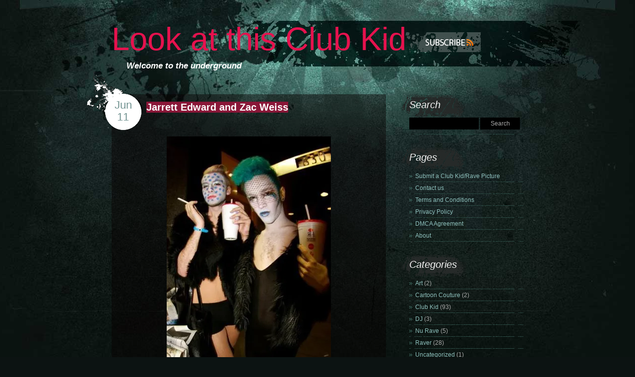

--- FILE ---
content_type: text/html; charset=UTF-8
request_url: https://lookatthisclubkid.com/?doing_wp_cron=1663901300.8246219158172607421875&paged=2
body_size: 13006
content:
<!DOCTYPE html PUBLIC "-//W3C//DTD XHTML 1.0 Transitional//EN" "http://www.w3.org/TR/xhtml1/DTD/xhtml1-transitional.dtd">
<html xmlns="http://www.w3.org/1999/xhtml" lang="en-US">
<head profile="http://gmpg.org/xfn/11">
	<meta http-equiv="Content-Type" content="text/html; charset=UTF-8" />
	<title> Look at this Club Kid</title>
	<link rel="stylesheet" href="https://lookatthisclubkid.com/wp-content/themes/urban-view/style.css" type="text/css" media="screen" />
	
	<link rel="alternate" type="application/rss+xml" title="Look at this Club Kid RSS Feed" href="https://lookatthisclubkid.com/?feed=rss2" />
	<link rel="alternate" type="application/atom+xml" title="Look at this Club Kid Atom Feed" href="https://lookatthisclubkid.com/?feed=atom" />
	
	<link rel="pingback" href="https://lookatthisclubkid.com/xmlrpc.php" />
	
		
	<!--[if lte IE 6]>
		<style type="text/css" media="screen">
			.post h2{ height:50px;}
			.post .entry h2 { height: 0; }
			.post-page h2 { height:2px; }
			
			.post-c { background: none; filter: progid:DXImageTransform.Microsoft.AlphaImageLoader(src='https://lookatthisclubkid.com/wp-content/themes/urban-view/images/post-c.png', sizingMethod='scale'); }
			.post-b { background: none; filter: progid:DXImageTransform.Microsoft.AlphaImageLoader(src='https://lookatthisclubkid.com/wp-content/themes/urban-view/images/post-b.png', sizingMethod='image'); }
				
			ol.commentlist li{ background: none; filter: progid:DXImageTransform.Microsoft.AlphaImageLoader(src='https://lookatthisclubkid.com/wp-content/themes/urban-view/images/post-c.png', sizingMethod='scale'); }
		</style>
		
		

	<![endif]-->
	<meta name='robots' content='max-image-preview:large' />
<link rel='dns-prefetch' href='//secure.gravatar.com' />
<link rel='dns-prefetch' href='//stats.wp.com' />
<link rel='dns-prefetch' href='//v0.wordpress.com' />
<link rel='dns-prefetch' href='//widgets.wp.com' />
<link rel='dns-prefetch' href='//s0.wp.com' />
<link rel='dns-prefetch' href='//0.gravatar.com' />
<link rel='dns-prefetch' href='//1.gravatar.com' />
<link rel='dns-prefetch' href='//2.gravatar.com' />
<link rel='dns-prefetch' href='//i0.wp.com' />
<script type="text/javascript">
window._wpemojiSettings = {"baseUrl":"https:\/\/s.w.org\/images\/core\/emoji\/14.0.0\/72x72\/","ext":".png","svgUrl":"https:\/\/s.w.org\/images\/core\/emoji\/14.0.0\/svg\/","svgExt":".svg","source":{"concatemoji":"https:\/\/lookatthisclubkid.com\/wp-includes\/js\/wp-emoji-release.min.js?ver=6.2.8"}};
/*! This file is auto-generated */
!function(e,a,t){var n,r,o,i=a.createElement("canvas"),p=i.getContext&&i.getContext("2d");function s(e,t){p.clearRect(0,0,i.width,i.height),p.fillText(e,0,0);e=i.toDataURL();return p.clearRect(0,0,i.width,i.height),p.fillText(t,0,0),e===i.toDataURL()}function c(e){var t=a.createElement("script");t.src=e,t.defer=t.type="text/javascript",a.getElementsByTagName("head")[0].appendChild(t)}for(o=Array("flag","emoji"),t.supports={everything:!0,everythingExceptFlag:!0},r=0;r<o.length;r++)t.supports[o[r]]=function(e){if(p&&p.fillText)switch(p.textBaseline="top",p.font="600 32px Arial",e){case"flag":return s("\ud83c\udff3\ufe0f\u200d\u26a7\ufe0f","\ud83c\udff3\ufe0f\u200b\u26a7\ufe0f")?!1:!s("\ud83c\uddfa\ud83c\uddf3","\ud83c\uddfa\u200b\ud83c\uddf3")&&!s("\ud83c\udff4\udb40\udc67\udb40\udc62\udb40\udc65\udb40\udc6e\udb40\udc67\udb40\udc7f","\ud83c\udff4\u200b\udb40\udc67\u200b\udb40\udc62\u200b\udb40\udc65\u200b\udb40\udc6e\u200b\udb40\udc67\u200b\udb40\udc7f");case"emoji":return!s("\ud83e\udef1\ud83c\udffb\u200d\ud83e\udef2\ud83c\udfff","\ud83e\udef1\ud83c\udffb\u200b\ud83e\udef2\ud83c\udfff")}return!1}(o[r]),t.supports.everything=t.supports.everything&&t.supports[o[r]],"flag"!==o[r]&&(t.supports.everythingExceptFlag=t.supports.everythingExceptFlag&&t.supports[o[r]]);t.supports.everythingExceptFlag=t.supports.everythingExceptFlag&&!t.supports.flag,t.DOMReady=!1,t.readyCallback=function(){t.DOMReady=!0},t.supports.everything||(n=function(){t.readyCallback()},a.addEventListener?(a.addEventListener("DOMContentLoaded",n,!1),e.addEventListener("load",n,!1)):(e.attachEvent("onload",n),a.attachEvent("onreadystatechange",function(){"complete"===a.readyState&&t.readyCallback()})),(e=t.source||{}).concatemoji?c(e.concatemoji):e.wpemoji&&e.twemoji&&(c(e.twemoji),c(e.wpemoji)))}(window,document,window._wpemojiSettings);
</script>
<style type="text/css">
img.wp-smiley,
img.emoji {
	display: inline !important;
	border: none !important;
	box-shadow: none !important;
	height: 1em !important;
	width: 1em !important;
	margin: 0 0.07em !important;
	vertical-align: -0.1em !important;
	background: none !important;
	padding: 0 !important;
}
</style>
	<link rel='stylesheet' id='wp-block-library-css' href='https://lookatthisclubkid.com/wp-includes/css/dist/block-library/style.min.css?ver=6.2.8' type='text/css' media='all' />
<style id='wp-block-library-inline-css' type='text/css'>
.has-text-align-justify{text-align:justify;}
</style>
<link rel='stylesheet' id='jetpack-videopress-video-block-view-css' href='https://lookatthisclubkid.com/wp-content/plugins/jetpack/jetpack_vendor/automattic/jetpack-videopress/build/block-editor/blocks/video/view.css?minify=false&#038;ver=34ae973733627b74a14e' type='text/css' media='all' />
<link rel='stylesheet' id='mediaelement-css' href='https://lookatthisclubkid.com/wp-includes/js/mediaelement/mediaelementplayer-legacy.min.css?ver=4.2.17' type='text/css' media='all' />
<link rel='stylesheet' id='wp-mediaelement-css' href='https://lookatthisclubkid.com/wp-includes/js/mediaelement/wp-mediaelement.min.css?ver=6.2.8' type='text/css' media='all' />
<link rel='stylesheet' id='classic-theme-styles-css' href='https://lookatthisclubkid.com/wp-includes/css/classic-themes.min.css?ver=6.2.8' type='text/css' media='all' />
<style id='global-styles-inline-css' type='text/css'>
body{--wp--preset--color--black: #000000;--wp--preset--color--cyan-bluish-gray: #abb8c3;--wp--preset--color--white: #ffffff;--wp--preset--color--pale-pink: #f78da7;--wp--preset--color--vivid-red: #cf2e2e;--wp--preset--color--luminous-vivid-orange: #ff6900;--wp--preset--color--luminous-vivid-amber: #fcb900;--wp--preset--color--light-green-cyan: #7bdcb5;--wp--preset--color--vivid-green-cyan: #00d084;--wp--preset--color--pale-cyan-blue: #8ed1fc;--wp--preset--color--vivid-cyan-blue: #0693e3;--wp--preset--color--vivid-purple: #9b51e0;--wp--preset--gradient--vivid-cyan-blue-to-vivid-purple: linear-gradient(135deg,rgba(6,147,227,1) 0%,rgb(155,81,224) 100%);--wp--preset--gradient--light-green-cyan-to-vivid-green-cyan: linear-gradient(135deg,rgb(122,220,180) 0%,rgb(0,208,130) 100%);--wp--preset--gradient--luminous-vivid-amber-to-luminous-vivid-orange: linear-gradient(135deg,rgba(252,185,0,1) 0%,rgba(255,105,0,1) 100%);--wp--preset--gradient--luminous-vivid-orange-to-vivid-red: linear-gradient(135deg,rgba(255,105,0,1) 0%,rgb(207,46,46) 100%);--wp--preset--gradient--very-light-gray-to-cyan-bluish-gray: linear-gradient(135deg,rgb(238,238,238) 0%,rgb(169,184,195) 100%);--wp--preset--gradient--cool-to-warm-spectrum: linear-gradient(135deg,rgb(74,234,220) 0%,rgb(151,120,209) 20%,rgb(207,42,186) 40%,rgb(238,44,130) 60%,rgb(251,105,98) 80%,rgb(254,248,76) 100%);--wp--preset--gradient--blush-light-purple: linear-gradient(135deg,rgb(255,206,236) 0%,rgb(152,150,240) 100%);--wp--preset--gradient--blush-bordeaux: linear-gradient(135deg,rgb(254,205,165) 0%,rgb(254,45,45) 50%,rgb(107,0,62) 100%);--wp--preset--gradient--luminous-dusk: linear-gradient(135deg,rgb(255,203,112) 0%,rgb(199,81,192) 50%,rgb(65,88,208) 100%);--wp--preset--gradient--pale-ocean: linear-gradient(135deg,rgb(255,245,203) 0%,rgb(182,227,212) 50%,rgb(51,167,181) 100%);--wp--preset--gradient--electric-grass: linear-gradient(135deg,rgb(202,248,128) 0%,rgb(113,206,126) 100%);--wp--preset--gradient--midnight: linear-gradient(135deg,rgb(2,3,129) 0%,rgb(40,116,252) 100%);--wp--preset--duotone--dark-grayscale: url('#wp-duotone-dark-grayscale');--wp--preset--duotone--grayscale: url('#wp-duotone-grayscale');--wp--preset--duotone--purple-yellow: url('#wp-duotone-purple-yellow');--wp--preset--duotone--blue-red: url('#wp-duotone-blue-red');--wp--preset--duotone--midnight: url('#wp-duotone-midnight');--wp--preset--duotone--magenta-yellow: url('#wp-duotone-magenta-yellow');--wp--preset--duotone--purple-green: url('#wp-duotone-purple-green');--wp--preset--duotone--blue-orange: url('#wp-duotone-blue-orange');--wp--preset--font-size--small: 13px;--wp--preset--font-size--medium: 20px;--wp--preset--font-size--large: 36px;--wp--preset--font-size--x-large: 42px;--wp--preset--spacing--20: 0.44rem;--wp--preset--spacing--30: 0.67rem;--wp--preset--spacing--40: 1rem;--wp--preset--spacing--50: 1.5rem;--wp--preset--spacing--60: 2.25rem;--wp--preset--spacing--70: 3.38rem;--wp--preset--spacing--80: 5.06rem;--wp--preset--shadow--natural: 6px 6px 9px rgba(0, 0, 0, 0.2);--wp--preset--shadow--deep: 12px 12px 50px rgba(0, 0, 0, 0.4);--wp--preset--shadow--sharp: 6px 6px 0px rgba(0, 0, 0, 0.2);--wp--preset--shadow--outlined: 6px 6px 0px -3px rgba(255, 255, 255, 1), 6px 6px rgba(0, 0, 0, 1);--wp--preset--shadow--crisp: 6px 6px 0px rgba(0, 0, 0, 1);}:where(.is-layout-flex){gap: 0.5em;}body .is-layout-flow > .alignleft{float: left;margin-inline-start: 0;margin-inline-end: 2em;}body .is-layout-flow > .alignright{float: right;margin-inline-start: 2em;margin-inline-end: 0;}body .is-layout-flow > .aligncenter{margin-left: auto !important;margin-right: auto !important;}body .is-layout-constrained > .alignleft{float: left;margin-inline-start: 0;margin-inline-end: 2em;}body .is-layout-constrained > .alignright{float: right;margin-inline-start: 2em;margin-inline-end: 0;}body .is-layout-constrained > .aligncenter{margin-left: auto !important;margin-right: auto !important;}body .is-layout-constrained > :where(:not(.alignleft):not(.alignright):not(.alignfull)){max-width: var(--wp--style--global--content-size);margin-left: auto !important;margin-right: auto !important;}body .is-layout-constrained > .alignwide{max-width: var(--wp--style--global--wide-size);}body .is-layout-flex{display: flex;}body .is-layout-flex{flex-wrap: wrap;align-items: center;}body .is-layout-flex > *{margin: 0;}:where(.wp-block-columns.is-layout-flex){gap: 2em;}.has-black-color{color: var(--wp--preset--color--black) !important;}.has-cyan-bluish-gray-color{color: var(--wp--preset--color--cyan-bluish-gray) !important;}.has-white-color{color: var(--wp--preset--color--white) !important;}.has-pale-pink-color{color: var(--wp--preset--color--pale-pink) !important;}.has-vivid-red-color{color: var(--wp--preset--color--vivid-red) !important;}.has-luminous-vivid-orange-color{color: var(--wp--preset--color--luminous-vivid-orange) !important;}.has-luminous-vivid-amber-color{color: var(--wp--preset--color--luminous-vivid-amber) !important;}.has-light-green-cyan-color{color: var(--wp--preset--color--light-green-cyan) !important;}.has-vivid-green-cyan-color{color: var(--wp--preset--color--vivid-green-cyan) !important;}.has-pale-cyan-blue-color{color: var(--wp--preset--color--pale-cyan-blue) !important;}.has-vivid-cyan-blue-color{color: var(--wp--preset--color--vivid-cyan-blue) !important;}.has-vivid-purple-color{color: var(--wp--preset--color--vivid-purple) !important;}.has-black-background-color{background-color: var(--wp--preset--color--black) !important;}.has-cyan-bluish-gray-background-color{background-color: var(--wp--preset--color--cyan-bluish-gray) !important;}.has-white-background-color{background-color: var(--wp--preset--color--white) !important;}.has-pale-pink-background-color{background-color: var(--wp--preset--color--pale-pink) !important;}.has-vivid-red-background-color{background-color: var(--wp--preset--color--vivid-red) !important;}.has-luminous-vivid-orange-background-color{background-color: var(--wp--preset--color--luminous-vivid-orange) !important;}.has-luminous-vivid-amber-background-color{background-color: var(--wp--preset--color--luminous-vivid-amber) !important;}.has-light-green-cyan-background-color{background-color: var(--wp--preset--color--light-green-cyan) !important;}.has-vivid-green-cyan-background-color{background-color: var(--wp--preset--color--vivid-green-cyan) !important;}.has-pale-cyan-blue-background-color{background-color: var(--wp--preset--color--pale-cyan-blue) !important;}.has-vivid-cyan-blue-background-color{background-color: var(--wp--preset--color--vivid-cyan-blue) !important;}.has-vivid-purple-background-color{background-color: var(--wp--preset--color--vivid-purple) !important;}.has-black-border-color{border-color: var(--wp--preset--color--black) !important;}.has-cyan-bluish-gray-border-color{border-color: var(--wp--preset--color--cyan-bluish-gray) !important;}.has-white-border-color{border-color: var(--wp--preset--color--white) !important;}.has-pale-pink-border-color{border-color: var(--wp--preset--color--pale-pink) !important;}.has-vivid-red-border-color{border-color: var(--wp--preset--color--vivid-red) !important;}.has-luminous-vivid-orange-border-color{border-color: var(--wp--preset--color--luminous-vivid-orange) !important;}.has-luminous-vivid-amber-border-color{border-color: var(--wp--preset--color--luminous-vivid-amber) !important;}.has-light-green-cyan-border-color{border-color: var(--wp--preset--color--light-green-cyan) !important;}.has-vivid-green-cyan-border-color{border-color: var(--wp--preset--color--vivid-green-cyan) !important;}.has-pale-cyan-blue-border-color{border-color: var(--wp--preset--color--pale-cyan-blue) !important;}.has-vivid-cyan-blue-border-color{border-color: var(--wp--preset--color--vivid-cyan-blue) !important;}.has-vivid-purple-border-color{border-color: var(--wp--preset--color--vivid-purple) !important;}.has-vivid-cyan-blue-to-vivid-purple-gradient-background{background: var(--wp--preset--gradient--vivid-cyan-blue-to-vivid-purple) !important;}.has-light-green-cyan-to-vivid-green-cyan-gradient-background{background: var(--wp--preset--gradient--light-green-cyan-to-vivid-green-cyan) !important;}.has-luminous-vivid-amber-to-luminous-vivid-orange-gradient-background{background: var(--wp--preset--gradient--luminous-vivid-amber-to-luminous-vivid-orange) !important;}.has-luminous-vivid-orange-to-vivid-red-gradient-background{background: var(--wp--preset--gradient--luminous-vivid-orange-to-vivid-red) !important;}.has-very-light-gray-to-cyan-bluish-gray-gradient-background{background: var(--wp--preset--gradient--very-light-gray-to-cyan-bluish-gray) !important;}.has-cool-to-warm-spectrum-gradient-background{background: var(--wp--preset--gradient--cool-to-warm-spectrum) !important;}.has-blush-light-purple-gradient-background{background: var(--wp--preset--gradient--blush-light-purple) !important;}.has-blush-bordeaux-gradient-background{background: var(--wp--preset--gradient--blush-bordeaux) !important;}.has-luminous-dusk-gradient-background{background: var(--wp--preset--gradient--luminous-dusk) !important;}.has-pale-ocean-gradient-background{background: var(--wp--preset--gradient--pale-ocean) !important;}.has-electric-grass-gradient-background{background: var(--wp--preset--gradient--electric-grass) !important;}.has-midnight-gradient-background{background: var(--wp--preset--gradient--midnight) !important;}.has-small-font-size{font-size: var(--wp--preset--font-size--small) !important;}.has-medium-font-size{font-size: var(--wp--preset--font-size--medium) !important;}.has-large-font-size{font-size: var(--wp--preset--font-size--large) !important;}.has-x-large-font-size{font-size: var(--wp--preset--font-size--x-large) !important;}
.wp-block-navigation a:where(:not(.wp-element-button)){color: inherit;}
:where(.wp-block-columns.is-layout-flex){gap: 2em;}
.wp-block-pullquote{font-size: 1.5em;line-height: 1.6;}
</style>
<link rel='stylesheet' id='st-widget-css' href='https://lookatthisclubkid.com/wp-content/plugins/share-this/css/style.css?ver=6.2.8' type='text/css' media='all' />
<link rel='stylesheet' id='jetpack_css-css' href='https://lookatthisclubkid.com/wp-content/plugins/jetpack/css/jetpack.css?ver=12.3.1' type='text/css' media='all' />
<script type='text/javascript' src='https://lookatthisclubkid.com/wp-includes/js/jquery/jquery.min.js?ver=3.6.4' id='jquery-core-js'></script>
<script type='text/javascript' src='https://lookatthisclubkid.com/wp-includes/js/jquery/jquery-migrate.min.js?ver=3.4.0' id='jquery-migrate-js'></script>
<link rel="https://api.w.org/" href="https://lookatthisclubkid.com/index.php?rest_route=/" /><link rel="EditURI" type="application/rsd+xml" title="RSD" href="https://lookatthisclubkid.com/xmlrpc.php?rsd" />
<link rel="wlwmanifest" type="application/wlwmanifest+xml" href="https://lookatthisclubkid.com/wp-includes/wlwmanifest.xml" />
<meta name="generator" content="WordPress 6.2.8" />
<link rel='shortlink' href='https://wp.me/EQru' />

<!-- Start Of Script Generated By cforms v11.7.3 [Oliver Seidel | www.deliciousdays.com] -->
<link rel="stylesheet" type="text/css" href="http://lookatthisclubkid.com/wp-content/plugins/cforms/styling/cforms.css" />
<script type="text/javascript" src="http://lookatthisclubkid.com/wp-content/plugins/cforms/js/cforms.js"></script>
<!-- End Of Script Generated By cforms -->

<script charset="utf-8" type="text/javascript" src="http://w.sharethis.com/button/buttons.js"></script><script type="text/javascript">stLight.options({publisher:'bc92446e-1dcb-4522-9876-bbc5e9dce136'});var st_type='wordpress3.0.1';</script>	<style>img#wpstats{display:none}</style>
		
<!-- Jetpack Open Graph Tags -->
<meta property="og:type" content="website" />
<meta property="og:title" content="Look at this Club Kid" />
<meta property="og:description" content="Welcome to the underground" />
<meta property="og:url" content="https://lookatthisclubkid.com/" />
<meta property="og:site_name" content="Look at this Club Kid" />
<meta property="og:image" content="https://s0.wp.com/i/blank.jpg" />
<meta property="og:image:alt" content="" />
<meta property="og:locale" content="en_US" />

<!-- End Jetpack Open Graph Tags -->
</head>
<body>
<div id="shell">
	<div id="header">
		<h1><a href="http://lookatthisclubkid.com/">Look at this Club Kid</a></h1>
		<strong class="bloginfo">Welcome to the underground</strong>
		<a href="https://lookatthisclubkid.com/?feed=rss" class="rss">Subscribe</a>
	</div>
	<div id="main">
		<div class="cl">&nbsp;</div>	<div id="content" class="narrowcolumn" role="main">
			
					<div class="post" id="post-1271">
				<div class="post-c">
					<div class="post-cnt">
						<h2><span><a href="https://lookatthisclubkid.com/?p=1271" rel="bookmark" title="Permanent Link to Jarrett Edward and Zac Weiss">Jarrett Edward and Zac Weiss</a></span></h2>
						<small class="date">Jun<br />11</small>
						<div class="entry">
							<p><a href="https://i0.wp.com/lookatthisclubkid.com/wp-content/uploads/2011/06/198435_1673904252370_1380330171_31650202_4375424_n.jpg"><img data-attachment-id="1272" data-permalink="https://lookatthisclubkid.com/?attachment_id=1272" data-orig-file="https://i0.wp.com/lookatthisclubkid.com/wp-content/uploads/2011/06/198435_1673904252370_1380330171_31650202_4375424_n.jpg?fit=331%2C642&amp;ssl=1" data-orig-size="331,642" data-comments-opened="1" data-image-meta="{&quot;aperture&quot;:&quot;0&quot;,&quot;credit&quot;:&quot;&quot;,&quot;camera&quot;:&quot;&quot;,&quot;caption&quot;:&quot;&quot;,&quot;created_timestamp&quot;:&quot;0&quot;,&quot;copyright&quot;:&quot;&quot;,&quot;focal_length&quot;:&quot;0&quot;,&quot;iso&quot;:&quot;0&quot;,&quot;shutter_speed&quot;:&quot;0&quot;,&quot;title&quot;:&quot;&quot;}" data-image-title="198435_1673904252370_1380330171_31650202_4375424_n" data-image-description="" data-image-caption="" data-medium-file="https://i0.wp.com/lookatthisclubkid.com/wp-content/uploads/2011/06/198435_1673904252370_1380330171_31650202_4375424_n.jpg?fit=154%2C300&amp;ssl=1" data-large-file="https://i0.wp.com/lookatthisclubkid.com/wp-content/uploads/2011/06/198435_1673904252370_1380330171_31650202_4375424_n.jpg?fit=331%2C642&amp;ssl=1" decoding="async" class="size-full wp-image-1272 aligncenter" title="198435_1673904252370_1380330171_31650202_4375424_n" src="https://i0.wp.com/lookatthisclubkid.com/wp-content/uploads/2011/06/198435_1673904252370_1380330171_31650202_4375424_n.jpg?resize=331%2C642" alt="" width="331" height="642" srcset="https://i0.wp.com/lookatthisclubkid.com/wp-content/uploads/2011/06/198435_1673904252370_1380330171_31650202_4375424_n.jpg?w=331&ssl=1 331w, https://i0.wp.com/lookatthisclubkid.com/wp-content/uploads/2011/06/198435_1673904252370_1380330171_31650202_4375424_n.jpg?resize=154%2C300&ssl=1 154w" sizes="(max-width: 331px) 100vw, 331px" data-recalc-dims="1" /></a></p>
<p class="no-break"><span class='st_facebook_buttons' st_title='Jarrett Edward and Zac Weiss' st_url='https://lookatthisclubkid.com/?p=1271' displayText='Facebook'></span><span class='st_twitter_buttons' st_title='Jarrett Edward and Zac Weiss' st_url='https://lookatthisclubkid.com/?p=1271' displayText='Twitter'></span><span class='st_email_buttons' st_title='Jarrett Edward and Zac Weiss' st_url='https://lookatthisclubkid.com/?p=1271' displayText='Email'></span><span class='st_sharethis_buttons' st_title='Jarrett Edward and Zac Weiss' st_url='https://lookatthisclubkid.com/?p=1271' displayText='ShareThis'></span><span class='st_fblike_buttons' st_title='Jarrett Edward and Zac Weiss' st_url='https://lookatthisclubkid.com/?p=1271' displayText='Facebook Like'></span><span class='st_plusone_buttons' st_title='Jarrett Edward and Zac Weiss' st_url='https://lookatthisclubkid.com/?p=1271' displayText='Google +1'></span><span class='st_pinterest _buttons' st_title='Jarrett Edward and Zac Weiss' st_url='https://lookatthisclubkid.com/?p=1271' displayText='Pinterest'></span></p>						</div>
					</div>
				</div>
				<div class="post-b">
					<div class="post-cnt post-meta">
						<p>Posted in <a href="https://lookatthisclubkid.com/?cat=5" rel="category">Club Kid</a></p>
												<span class="num-comments"><a href="https://lookatthisclubkid.com/?p=1271#respond">0 Comments</a></span>
					</div>
				</div>
			</div>
					<div class="post" id="post-1261">
				<div class="post-c">
					<div class="post-cnt">
						<h2><span><a href="https://lookatthisclubkid.com/?p=1261" rel="bookmark" title="Permanent Link to Coco Skylark">Coco Skylark</a></span></h2>
						<small class="date">Apr<br />21</small>
						<div class="entry">
							<p><a href="https://i0.wp.com/lookatthisclubkid.com/wp-content/uploads/2011/04/196932_1716670967596_1562883882_31791538_7524460_n.jpg"><img data-attachment-id="1262" data-permalink="https://lookatthisclubkid.com/?attachment_id=1262" data-orig-file="https://i0.wp.com/lookatthisclubkid.com/wp-content/uploads/2011/04/196932_1716670967596_1562883882_31791538_7524460_n.jpg?fit=490%2C473&amp;ssl=1" data-orig-size="490,473" data-comments-opened="1" data-image-meta="{&quot;aperture&quot;:&quot;0&quot;,&quot;credit&quot;:&quot;&quot;,&quot;camera&quot;:&quot;&quot;,&quot;caption&quot;:&quot;&quot;,&quot;created_timestamp&quot;:&quot;0&quot;,&quot;copyright&quot;:&quot;&quot;,&quot;focal_length&quot;:&quot;0&quot;,&quot;iso&quot;:&quot;0&quot;,&quot;shutter_speed&quot;:&quot;0&quot;,&quot;title&quot;:&quot;&quot;}" data-image-title="196932_1716670967596_1562883882_31791538_7524460_n" data-image-description="" data-image-caption="" data-medium-file="https://i0.wp.com/lookatthisclubkid.com/wp-content/uploads/2011/04/196932_1716670967596_1562883882_31791538_7524460_n.jpg?fit=300%2C289&amp;ssl=1" data-large-file="https://i0.wp.com/lookatthisclubkid.com/wp-content/uploads/2011/04/196932_1716670967596_1562883882_31791538_7524460_n.jpg?fit=490%2C473&amp;ssl=1" decoding="async" loading="lazy" class="size-full wp-image-1262 aligncenter" title="196932_1716670967596_1562883882_31791538_7524460_n" src="https://i0.wp.com/lookatthisclubkid.com/wp-content/uploads/2011/04/196932_1716670967596_1562883882_31791538_7524460_n.jpg?resize=490%2C473" alt="" width="490" height="473" srcset="https://i0.wp.com/lookatthisclubkid.com/wp-content/uploads/2011/04/196932_1716670967596_1562883882_31791538_7524460_n.jpg?w=490&ssl=1 490w, https://i0.wp.com/lookatthisclubkid.com/wp-content/uploads/2011/04/196932_1716670967596_1562883882_31791538_7524460_n.jpg?resize=300%2C289&ssl=1 300w" sizes="(max-width: 490px) 100vw, 490px" data-recalc-dims="1" /></a></p>
<p>Washed up at Swing City 2</p>
<p class="no-break"><span class='st_facebook_buttons' st_title='Coco Skylark' st_url='https://lookatthisclubkid.com/?p=1261' displayText='Facebook'></span><span class='st_twitter_buttons' st_title='Coco Skylark' st_url='https://lookatthisclubkid.com/?p=1261' displayText='Twitter'></span><span class='st_email_buttons' st_title='Coco Skylark' st_url='https://lookatthisclubkid.com/?p=1261' displayText='Email'></span><span class='st_sharethis_buttons' st_title='Coco Skylark' st_url='https://lookatthisclubkid.com/?p=1261' displayText='ShareThis'></span><span class='st_fblike_buttons' st_title='Coco Skylark' st_url='https://lookatthisclubkid.com/?p=1261' displayText='Facebook Like'></span><span class='st_plusone_buttons' st_title='Coco Skylark' st_url='https://lookatthisclubkid.com/?p=1261' displayText='Google +1'></span><span class='st_pinterest _buttons' st_title='Coco Skylark' st_url='https://lookatthisclubkid.com/?p=1261' displayText='Pinterest'></span></p>						</div>
					</div>
				</div>
				<div class="post-b">
					<div class="post-cnt post-meta">
						<p>Posted in <a href="https://lookatthisclubkid.com/?cat=5" rel="category">Club Kid</a></p>
												<span class="num-comments"><a href="https://lookatthisclubkid.com/?p=1261#respond">0 Comments</a></span>
					</div>
				</div>
			</div>
					<div class="post" id="post-1164">
				<div class="post-c">
					<div class="post-cnt">
						<h2><span><a href="https://lookatthisclubkid.com/?p=1164" rel="bookmark" title="Permanent Link to DJ BabyAnne @ Eden">DJ BabyAnne @ Eden</a></span></h2>
						<small class="date">Apr<br />2</small>
						<div class="entry">
							<p><a href="https://i0.wp.com/lookatthisclubkid.com/wp-content/uploads/2011/01/DJ_BabyAnne_2.jpg"><img data-attachment-id="1161" data-permalink="https://lookatthisclubkid.com/?attachment_id=1161" data-orig-file="https://i0.wp.com/lookatthisclubkid.com/wp-content/uploads/2011/01/DJ_BabyAnne_2.jpg?fit=2304%2C1728&amp;ssl=1" data-orig-size="2304,1728" data-comments-opened="1" data-image-meta="{&quot;aperture&quot;:&quot;2.7&quot;,&quot;credit&quot;:&quot;&quot;,&quot;camera&quot;:&quot;KODAK EASYSHARE C433 ZOOM DIGITAL CAMERA&quot;,&quot;caption&quot;:&quot;&quot;,&quot;created_timestamp&quot;:&quot;1169295239&quot;,&quot;copyright&quot;:&quot;&quot;,&quot;focal_length&quot;:&quot;6&quot;,&quot;iso&quot;:&quot;80&quot;,&quot;shutter_speed&quot;:&quot;0.016666666666667&quot;,&quot;title&quot;:&quot;&quot;}" data-image-title="DJ_BabyAnne_(2)" data-image-description="" data-image-caption="" data-medium-file="https://i0.wp.com/lookatthisclubkid.com/wp-content/uploads/2011/01/DJ_BabyAnne_2.jpg?fit=300%2C225&amp;ssl=1" data-large-file="https://i0.wp.com/lookatthisclubkid.com/wp-content/uploads/2011/01/DJ_BabyAnne_2.jpg?fit=1024%2C768&amp;ssl=1" decoding="async" loading="lazy" class="alignnone size-large wp-image-1161" title="DJ_BabyAnne_(2)" src="https://i0.wp.com/lookatthisclubkid.com/wp-content/uploads/2011/01/DJ_BabyAnne_2.jpg?resize=531%2C398" alt="" width="531" height="398" srcset="https://i0.wp.com/lookatthisclubkid.com/wp-content/uploads/2011/01/DJ_BabyAnne_2.jpg?resize=1024%2C768&ssl=1 1024w, https://i0.wp.com/lookatthisclubkid.com/wp-content/uploads/2011/01/DJ_BabyAnne_2.jpg?resize=300%2C225&ssl=1 300w, https://i0.wp.com/lookatthisclubkid.com/wp-content/uploads/2011/01/DJ_BabyAnne_2.jpg?w=2000 2000w" sizes="(max-width: 531px) 100vw, 531px" data-recalc-dims="1" /></a></p>
<p>Kandi Kidz paused from dancing to DJ BabyAnne in Charlotte, NC</p>
<p class="no-break"><span class='st_facebook_buttons' st_title='DJ BabyAnne @ Eden' st_url='https://lookatthisclubkid.com/?p=1164' displayText='Facebook'></span><span class='st_twitter_buttons' st_title='DJ BabyAnne @ Eden' st_url='https://lookatthisclubkid.com/?p=1164' displayText='Twitter'></span><span class='st_email_buttons' st_title='DJ BabyAnne @ Eden' st_url='https://lookatthisclubkid.com/?p=1164' displayText='Email'></span><span class='st_sharethis_buttons' st_title='DJ BabyAnne @ Eden' st_url='https://lookatthisclubkid.com/?p=1164' displayText='ShareThis'></span><span class='st_fblike_buttons' st_title='DJ BabyAnne @ Eden' st_url='https://lookatthisclubkid.com/?p=1164' displayText='Facebook Like'></span><span class='st_plusone_buttons' st_title='DJ BabyAnne @ Eden' st_url='https://lookatthisclubkid.com/?p=1164' displayText='Google +1'></span><span class='st_pinterest _buttons' st_title='DJ BabyAnne @ Eden' st_url='https://lookatthisclubkid.com/?p=1164' displayText='Pinterest'></span></p>						</div>
					</div>
				</div>
				<div class="post-b">
					<div class="post-cnt post-meta">
						<p>Posted in <a href="https://lookatthisclubkid.com/?cat=4" rel="category">Raver</a></p>
												<span class="num-comments"><a href="https://lookatthisclubkid.com/?p=1164#respond">0 Comments</a></span>
					</div>
				</div>
			</div>
					<div class="post" id="post-1246">
				<div class="post-c">
					<div class="post-cnt">
						<h2><span><a href="https://lookatthisclubkid.com/?p=1246" rel="bookmark" title="Permanent Link to Demanda Dahling">Demanda Dahling</a></span></h2>
						<small class="date">Mar<br />27</small>
						<div class="entry">
							<p style="text-align: center;"><a href="https://i0.wp.com/lookatthisclubkid.com/wp-content/uploads/2011/03/6240_117233388138_502928138_2281134_4053694_n.jpg"><img data-attachment-id="1247" data-permalink="https://lookatthisclubkid.com/?attachment_id=1247" data-orig-file="https://i0.wp.com/lookatthisclubkid.com/wp-content/uploads/2011/03/6240_117233388138_502928138_2281134_4053694_n.jpg?fit=327%2C381&amp;ssl=1" data-orig-size="327,381" data-comments-opened="1" data-image-meta="{&quot;aperture&quot;:&quot;0&quot;,&quot;credit&quot;:&quot;&quot;,&quot;camera&quot;:&quot;&quot;,&quot;caption&quot;:&quot;&quot;,&quot;created_timestamp&quot;:&quot;0&quot;,&quot;copyright&quot;:&quot;&quot;,&quot;focal_length&quot;:&quot;0&quot;,&quot;iso&quot;:&quot;0&quot;,&quot;shutter_speed&quot;:&quot;0&quot;,&quot;title&quot;:&quot;&quot;}" data-image-title="6240_117233388138_502928138_2281134_4053694_n" data-image-description="" data-image-caption="" data-medium-file="https://i0.wp.com/lookatthisclubkid.com/wp-content/uploads/2011/03/6240_117233388138_502928138_2281134_4053694_n.jpg?fit=257%2C300&amp;ssl=1" data-large-file="https://i0.wp.com/lookatthisclubkid.com/wp-content/uploads/2011/03/6240_117233388138_502928138_2281134_4053694_n.jpg?fit=327%2C381&amp;ssl=1" decoding="async" loading="lazy" class="alignnone size-full wp-image-1247" title="6240_117233388138_502928138_2281134_4053694_n" src="https://i0.wp.com/lookatthisclubkid.com/wp-content/uploads/2011/03/6240_117233388138_502928138_2281134_4053694_n.jpg?resize=327%2C381" alt="" width="327" height="381" srcset="https://i0.wp.com/lookatthisclubkid.com/wp-content/uploads/2011/03/6240_117233388138_502928138_2281134_4053694_n.jpg?w=327&ssl=1 327w, https://i0.wp.com/lookatthisclubkid.com/wp-content/uploads/2011/03/6240_117233388138_502928138_2281134_4053694_n.jpg?resize=257%2C300&ssl=1 257w" sizes="(max-width: 327px) 100vw, 327px" data-recalc-dims="1" /></a></p>
<p class="no-break"><span class='st_facebook_buttons' st_title='Demanda Dahling' st_url='https://lookatthisclubkid.com/?p=1246' displayText='Facebook'></span><span class='st_twitter_buttons' st_title='Demanda Dahling' st_url='https://lookatthisclubkid.com/?p=1246' displayText='Twitter'></span><span class='st_email_buttons' st_title='Demanda Dahling' st_url='https://lookatthisclubkid.com/?p=1246' displayText='Email'></span><span class='st_sharethis_buttons' st_title='Demanda Dahling' st_url='https://lookatthisclubkid.com/?p=1246' displayText='ShareThis'></span><span class='st_fblike_buttons' st_title='Demanda Dahling' st_url='https://lookatthisclubkid.com/?p=1246' displayText='Facebook Like'></span><span class='st_plusone_buttons' st_title='Demanda Dahling' st_url='https://lookatthisclubkid.com/?p=1246' displayText='Google +1'></span><span class='st_pinterest _buttons' st_title='Demanda Dahling' st_url='https://lookatthisclubkid.com/?p=1246' displayText='Pinterest'></span></p>						</div>
					</div>
				</div>
				<div class="post-b">
					<div class="post-cnt post-meta">
						<p>Posted in <a href="https://lookatthisclubkid.com/?cat=5" rel="category">Club Kid</a></p>
												<span class="num-comments"><a href="https://lookatthisclubkid.com/?p=1246#respond">0 Comments</a></span>
					</div>
				</div>
			</div>
					<div class="post" id="post-1235">
				<div class="post-c">
					<div class="post-cnt">
						<h2><span><a href="https://lookatthisclubkid.com/?p=1235" rel="bookmark" title="Permanent Link to The Fabulous Wonder Twins">The Fabulous Wonder Twins</a></span></h2>
						<small class="date">Mar<br />3</small>
						<div class="entry">
							<p style="text-align: center;"><a href="https://i0.wp.com/lookatthisclubkid.com/wp-content/uploads/2011/02/180399_147844461939566_100001420387804_317238_1830051_n-2.jpg"><img data-attachment-id="1237" data-permalink="https://lookatthisclubkid.com/?attachment_id=1237" data-orig-file="https://i0.wp.com/lookatthisclubkid.com/wp-content/uploads/2011/02/180399_147844461939566_100001420387804_317238_1830051_n-2.jpg?fit=354%2C500&amp;ssl=1" data-orig-size="354,500" data-comments-opened="1" data-image-meta="{&quot;aperture&quot;:&quot;0&quot;,&quot;credit&quot;:&quot;&quot;,&quot;camera&quot;:&quot;&quot;,&quot;caption&quot;:&quot;&quot;,&quot;created_timestamp&quot;:&quot;0&quot;,&quot;copyright&quot;:&quot;&quot;,&quot;focal_length&quot;:&quot;0&quot;,&quot;iso&quot;:&quot;0&quot;,&quot;shutter_speed&quot;:&quot;0&quot;,&quot;title&quot;:&quot;&quot;}" data-image-title="180399_147844461939566_100001420387804_317238_1830051_n-2" data-image-description="" data-image-caption="" data-medium-file="https://i0.wp.com/lookatthisclubkid.com/wp-content/uploads/2011/02/180399_147844461939566_100001420387804_317238_1830051_n-2.jpg?fit=212%2C300&amp;ssl=1" data-large-file="https://i0.wp.com/lookatthisclubkid.com/wp-content/uploads/2011/02/180399_147844461939566_100001420387804_317238_1830051_n-2.jpg?fit=354%2C500&amp;ssl=1" decoding="async" loading="lazy" class="size-full wp-image-1237 aligncenter" title="180399_147844461939566_100001420387804_317238_1830051_n-2" src="https://i0.wp.com/lookatthisclubkid.com/wp-content/uploads/2011/02/180399_147844461939566_100001420387804_317238_1830051_n-2.jpg?resize=354%2C500" alt="" width="354" height="500" srcset="https://i0.wp.com/lookatthisclubkid.com/wp-content/uploads/2011/02/180399_147844461939566_100001420387804_317238_1830051_n-2.jpg?w=354&ssl=1 354w, https://i0.wp.com/lookatthisclubkid.com/wp-content/uploads/2011/02/180399_147844461939566_100001420387804_317238_1830051_n-2.jpg?resize=212%2C300&ssl=1 212w" sizes="(max-width: 354px) 100vw, 354px" data-recalc-dims="1" /></a></p>
<p>The Fabulous Wonder Twins,Â Louis Alberto Campos and Carlos Eduardo Campos,Â are a pair of gay fraternal twin brothers who have been featured in MTV music videos, made cameos on film and television motion pictures and have appeared on several talk shows, from The Jerry Springer Show to The Geraldo Rivera Show. The Twins have also participated in several fashion shows, performance art pieces, gay pride parades, and club appearances from Los Angeles to New York City and across the Atlantic, some of these have been fundraisers for AIDS charities and organizations. In addition, the Twins have been photographed for various gay-oriented and fashion-related American and European magazines.Â The Twins were recently inducted into the Drag Queen Hall of Fame. According to Michelle Lolli, style editor and club columnist for Urb Magazine, “To be a truly successful club kid, one has to have talent and creativity behind the wild facade. Everyone from here to New York says how wonderful The Wonder Twins are!”</p>
<p class="no-break"><span class='st_facebook_buttons' st_title='The Fabulous Wonder Twins' st_url='https://lookatthisclubkid.com/?p=1235' displayText='Facebook'></span><span class='st_twitter_buttons' st_title='The Fabulous Wonder Twins' st_url='https://lookatthisclubkid.com/?p=1235' displayText='Twitter'></span><span class='st_email_buttons' st_title='The Fabulous Wonder Twins' st_url='https://lookatthisclubkid.com/?p=1235' displayText='Email'></span><span class='st_sharethis_buttons' st_title='The Fabulous Wonder Twins' st_url='https://lookatthisclubkid.com/?p=1235' displayText='ShareThis'></span><span class='st_fblike_buttons' st_title='The Fabulous Wonder Twins' st_url='https://lookatthisclubkid.com/?p=1235' displayText='Facebook Like'></span><span class='st_plusone_buttons' st_title='The Fabulous Wonder Twins' st_url='https://lookatthisclubkid.com/?p=1235' displayText='Google +1'></span><span class='st_pinterest _buttons' st_title='The Fabulous Wonder Twins' st_url='https://lookatthisclubkid.com/?p=1235' displayText='Pinterest'></span></p>						</div>
					</div>
				</div>
				<div class="post-b">
					<div class="post-cnt post-meta">
						<p>Posted in <a href="https://lookatthisclubkid.com/?cat=5" rel="category">Club Kid</a></p>
												<span class="num-comments"><a href="https://lookatthisclubkid.com/?p=1235#comments">1 Comment</a></span>
					</div>
				</div>
			</div>
					<div class="post" id="post-1218">
				<div class="post-c">
					<div class="post-cnt">
						<h2><span><a href="https://lookatthisclubkid.com/?p=1218" rel="bookmark" title="Permanent Link to Herra*C">Herra*C</a></span></h2>
						<small class="date">Feb<br />27</small>
						<div class="entry">
							<div style="text-align: center;"><a href="https://i0.wp.com/lookatthisclubkid.com/wp-content/uploads/2011/02/173031_497722206970_585741970_6548845_3409474_o-12.jpg"><img data-attachment-id="1229" data-permalink="https://lookatthisclubkid.com/?attachment_id=1229" data-orig-file="https://i0.wp.com/lookatthisclubkid.com/wp-content/uploads/2011/02/173031_497722206970_585741970_6548845_3409474_o-12.jpg?fit=1153%2C2048&amp;ssl=1" data-orig-size="1153,2048" data-comments-opened="1" data-image-meta="{&quot;aperture&quot;:&quot;0&quot;,&quot;credit&quot;:&quot;&quot;,&quot;camera&quot;:&quot;&quot;,&quot;caption&quot;:&quot;&quot;,&quot;created_timestamp&quot;:&quot;0&quot;,&quot;copyright&quot;:&quot;&quot;,&quot;focal_length&quot;:&quot;0&quot;,&quot;iso&quot;:&quot;0&quot;,&quot;shutter_speed&quot;:&quot;0&quot;,&quot;title&quot;:&quot;&quot;}" data-image-title="173031_497722206970_585741970_6548845_3409474_o-1" data-image-description="" data-image-caption="" data-medium-file="https://i0.wp.com/lookatthisclubkid.com/wp-content/uploads/2011/02/173031_497722206970_585741970_6548845_3409474_o-12.jpg?fit=168%2C300&amp;ssl=1" data-large-file="https://i0.wp.com/lookatthisclubkid.com/wp-content/uploads/2011/02/173031_497722206970_585741970_6548845_3409474_o-12.jpg?fit=576%2C1024&amp;ssl=1" decoding="async" loading="lazy" class="alignnone size-large wp-image-1229" title="173031_497722206970_585741970_6548845_3409474_o-1" src="https://i0.wp.com/lookatthisclubkid.com/wp-content/uploads/2011/02/173031_497722206970_585741970_6548845_3409474_o-12.jpg?resize=363%2C645" alt="" width="363" height="645" srcset="https://i0.wp.com/lookatthisclubkid.com/wp-content/uploads/2011/02/173031_497722206970_585741970_6548845_3409474_o-12.jpg?resize=576%2C1024&ssl=1 576w, https://i0.wp.com/lookatthisclubkid.com/wp-content/uploads/2011/02/173031_497722206970_585741970_6548845_3409474_o-12.jpg?resize=168%2C300&ssl=1 168w, https://i0.wp.com/lookatthisclubkid.com/wp-content/uploads/2011/02/173031_497722206970_585741970_6548845_3409474_o-12.jpg?w=1153&ssl=1 1153w" sizes="(max-width: 363px) 100vw, 363px" data-recalc-dims="1" /></a></div>
<div>Photo from <a title="https://www.facebook.com/group.php?gid=106973552690288&v=photos" href="https://www.facebook.com/group.php?gid=106973552690288&v=photos">Rei Rose Photography</a></div>
<p class="no-break"><span class='st_facebook_buttons' st_title='Herra*C' st_url='https://lookatthisclubkid.com/?p=1218' displayText='Facebook'></span><span class='st_twitter_buttons' st_title='Herra*C' st_url='https://lookatthisclubkid.com/?p=1218' displayText='Twitter'></span><span class='st_email_buttons' st_title='Herra*C' st_url='https://lookatthisclubkid.com/?p=1218' displayText='Email'></span><span class='st_sharethis_buttons' st_title='Herra*C' st_url='https://lookatthisclubkid.com/?p=1218' displayText='ShareThis'></span><span class='st_fblike_buttons' st_title='Herra*C' st_url='https://lookatthisclubkid.com/?p=1218' displayText='Facebook Like'></span><span class='st_plusone_buttons' st_title='Herra*C' st_url='https://lookatthisclubkid.com/?p=1218' displayText='Google +1'></span><span class='st_pinterest _buttons' st_title='Herra*C' st_url='https://lookatthisclubkid.com/?p=1218' displayText='Pinterest'></span></p>						</div>
					</div>
				</div>
				<div class="post-b">
					<div class="post-cnt post-meta">
						<p>Posted in <a href="https://lookatthisclubkid.com/?cat=5" rel="category">Club Kid</a></p>
												<span class="num-comments"><a href="https://lookatthisclubkid.com/?p=1218#respond">0 Comments</a></span>
					</div>
				</div>
			</div>
					<div class="post" id="post-1211">
				<div class="post-c">
					<div class="post-cnt">
						<h2><span><a href="https://lookatthisclubkid.com/?p=1211" rel="bookmark" title="Permanent Link to JOE K!NG">JOE K!NG</a></span></h2>
						<small class="date">Feb<br />24</small>
						<div class="entry">
							<p style="text-align: center;"><a href="https://i0.wp.com/lookatthisclubkid.com/wp-content/uploads/2011/02/photo.jpg"><img data-attachment-id="1212" data-permalink="https://lookatthisclubkid.com/?attachment_id=1212" data-orig-file="https://i0.wp.com/lookatthisclubkid.com/wp-content/uploads/2011/02/photo.jpg?fit=320%2C480&amp;ssl=1" data-orig-size="320,480" data-comments-opened="1" data-image-meta="{&quot;aperture&quot;:&quot;0&quot;,&quot;credit&quot;:&quot;&quot;,&quot;camera&quot;:&quot;&quot;,&quot;caption&quot;:&quot;&quot;,&quot;created_timestamp&quot;:&quot;0&quot;,&quot;copyright&quot;:&quot;&quot;,&quot;focal_length&quot;:&quot;0&quot;,&quot;iso&quot;:&quot;0&quot;,&quot;shutter_speed&quot;:&quot;0&quot;,&quot;title&quot;:&quot;&quot;}" data-image-title="photo" data-image-description="" data-image-caption="" data-medium-file="https://i0.wp.com/lookatthisclubkid.com/wp-content/uploads/2011/02/photo.jpg?fit=200%2C300&amp;ssl=1" data-large-file="https://i0.wp.com/lookatthisclubkid.com/wp-content/uploads/2011/02/photo.jpg?fit=320%2C480&amp;ssl=1" decoding="async" loading="lazy" class="size-full wp-image-1212 aligncenter" title="photo" src="https://i0.wp.com/lookatthisclubkid.com/wp-content/uploads/2011/02/photo.jpg?resize=320%2C480" alt="" width="320" height="480" srcset="https://i0.wp.com/lookatthisclubkid.com/wp-content/uploads/2011/02/photo.jpg?w=320&ssl=1 320w, https://i0.wp.com/lookatthisclubkid.com/wp-content/uploads/2011/02/photo.jpg?resize=200%2C300&ssl=1 200w" sizes="(max-width: 320px) 100vw, 320px" data-recalc-dims="1" /></a></p>
<p>K!NG S!ZE TR!PLE CROWN</p>
<p class="no-break"><span class='st_facebook_buttons' st_title='JOE K!NG' st_url='https://lookatthisclubkid.com/?p=1211' displayText='Facebook'></span><span class='st_twitter_buttons' st_title='JOE K!NG' st_url='https://lookatthisclubkid.com/?p=1211' displayText='Twitter'></span><span class='st_email_buttons' st_title='JOE K!NG' st_url='https://lookatthisclubkid.com/?p=1211' displayText='Email'></span><span class='st_sharethis_buttons' st_title='JOE K!NG' st_url='https://lookatthisclubkid.com/?p=1211' displayText='ShareThis'></span><span class='st_fblike_buttons' st_title='JOE K!NG' st_url='https://lookatthisclubkid.com/?p=1211' displayText='Facebook Like'></span><span class='st_plusone_buttons' st_title='JOE K!NG' st_url='https://lookatthisclubkid.com/?p=1211' displayText='Google +1'></span><span class='st_pinterest _buttons' st_title='JOE K!NG' st_url='https://lookatthisclubkid.com/?p=1211' displayText='Pinterest'></span></p>						</div>
					</div>
				</div>
				<div class="post-b">
					<div class="post-cnt post-meta">
						<p>Posted in <a href="https://lookatthisclubkid.com/?cat=5" rel="category">Club Kid</a></p>
												<span class="num-comments"><a href="https://lookatthisclubkid.com/?p=1211#respond">0 Comments</a></span>
					</div>
				</div>
			</div>
					<div class="post" id="post-1206">
				<div class="post-c">
					<div class="post-cnt">
						<h2><span><a href="https://lookatthisclubkid.com/?p=1206" rel="bookmark" title="Permanent Link to Kayvon Zand">Kayvon Zand</a></span></h2>
						<small class="date">Jan<br />29</small>
						<div class="entry">
							<p style="text-align: center;"><a href="https://i0.wp.com/lookatthisclubkid.com/wp-content/uploads/2011/01/5389050141_c7039e9534.jpg"><img data-attachment-id="1207" data-permalink="https://lookatthisclubkid.com/?attachment_id=1207" data-orig-file="https://i0.wp.com/lookatthisclubkid.com/wp-content/uploads/2011/01/5389050141_c7039e9534.jpg?fit=500%2C332&amp;ssl=1" data-orig-size="500,332" data-comments-opened="1" data-image-meta="{&quot;aperture&quot;:&quot;0&quot;,&quot;credit&quot;:&quot;&quot;,&quot;camera&quot;:&quot;&quot;,&quot;caption&quot;:&quot;&quot;,&quot;created_timestamp&quot;:&quot;0&quot;,&quot;copyright&quot;:&quot;&quot;,&quot;focal_length&quot;:&quot;0&quot;,&quot;iso&quot;:&quot;0&quot;,&quot;shutter_speed&quot;:&quot;0&quot;,&quot;title&quot;:&quot;&quot;}" data-image-title="5389050141_c7039e9534" data-image-description="" data-image-caption="" data-medium-file="https://i0.wp.com/lookatthisclubkid.com/wp-content/uploads/2011/01/5389050141_c7039e9534.jpg?fit=300%2C199&amp;ssl=1" data-large-file="https://i0.wp.com/lookatthisclubkid.com/wp-content/uploads/2011/01/5389050141_c7039e9534.jpg?fit=500%2C332&amp;ssl=1" decoding="async" loading="lazy" class="size-full wp-image-1207 aligncenter" title="5389050141_c7039e9534" src="https://i0.wp.com/lookatthisclubkid.com/wp-content/uploads/2011/01/5389050141_c7039e9534.jpg?resize=500%2C332" alt="" width="500" height="332" srcset="https://i0.wp.com/lookatthisclubkid.com/wp-content/uploads/2011/01/5389050141_c7039e9534.jpg?w=500&ssl=1 500w, https://i0.wp.com/lookatthisclubkid.com/wp-content/uploads/2011/01/5389050141_c7039e9534.jpg?resize=300%2C199&ssl=1 300w" sizes="(max-width: 500px) 100vw, 500px" data-recalc-dims="1" /></a></p>
<p>Copyright and permission by the fabulousÂ <a title="http://www.flickr.com/photos/gerryvisco/" href="http://www.flickr.com/photos/gerryvisco/">Gerry Visco</a> of New York City</p>
<p class="no-break"><span class='st_facebook_buttons' st_title='Kayvon Zand' st_url='https://lookatthisclubkid.com/?p=1206' displayText='Facebook'></span><span class='st_twitter_buttons' st_title='Kayvon Zand' st_url='https://lookatthisclubkid.com/?p=1206' displayText='Twitter'></span><span class='st_email_buttons' st_title='Kayvon Zand' st_url='https://lookatthisclubkid.com/?p=1206' displayText='Email'></span><span class='st_sharethis_buttons' st_title='Kayvon Zand' st_url='https://lookatthisclubkid.com/?p=1206' displayText='ShareThis'></span><span class='st_fblike_buttons' st_title='Kayvon Zand' st_url='https://lookatthisclubkid.com/?p=1206' displayText='Facebook Like'></span><span class='st_plusone_buttons' st_title='Kayvon Zand' st_url='https://lookatthisclubkid.com/?p=1206' displayText='Google +1'></span><span class='st_pinterest _buttons' st_title='Kayvon Zand' st_url='https://lookatthisclubkid.com/?p=1206' displayText='Pinterest'></span></p>						</div>
					</div>
				</div>
				<div class="post-b">
					<div class="post-cnt post-meta">
						<p>Posted in <a href="https://lookatthisclubkid.com/?cat=5" rel="category">Club Kid</a></p>
												<span class="num-comments"><a href="https://lookatthisclubkid.com/?p=1206#comments">1 Comment</a></span>
					</div>
				</div>
			</div>
					<div class="post" id="post-1081">
				<div class="post-c">
					<div class="post-cnt">
						<h2><span><a href="https://lookatthisclubkid.com/?p=1081" rel="bookmark" title="Permanent Link to Pixie Harlot Darrell Thorne at Click+Drag 3.2">Pixie Harlot Darrell Thorne at Click+Drag 3.2</a></span></h2>
						<small class="date">Jan<br />29</small>
						<div class="entry">
							<p style="text-align: center;"><a href="https://i0.wp.com/lookatthisclubkid.com/wp-content/uploads/2010/11/5075899298_ce3b0fe128.jpg"><img data-attachment-id="1083" data-permalink="https://lookatthisclubkid.com/?attachment_id=1083" data-orig-file="https://i0.wp.com/lookatthisclubkid.com/wp-content/uploads/2010/11/5075899298_ce3b0fe128.jpg?fit=332%2C500&amp;ssl=1" data-orig-size="332,500" data-comments-opened="1" data-image-meta="{&quot;aperture&quot;:&quot;0&quot;,&quot;credit&quot;:&quot;&quot;,&quot;camera&quot;:&quot;&quot;,&quot;caption&quot;:&quot;&quot;,&quot;created_timestamp&quot;:&quot;0&quot;,&quot;copyright&quot;:&quot;&quot;,&quot;focal_length&quot;:&quot;0&quot;,&quot;iso&quot;:&quot;0&quot;,&quot;shutter_speed&quot;:&quot;0&quot;,&quot;title&quot;:&quot;&quot;}" data-image-title="5075899298_ce3b0fe128" data-image-description="" data-image-caption="" data-medium-file="https://i0.wp.com/lookatthisclubkid.com/wp-content/uploads/2010/11/5075899298_ce3b0fe128.jpg?fit=199%2C300&amp;ssl=1" data-large-file="https://i0.wp.com/lookatthisclubkid.com/wp-content/uploads/2010/11/5075899298_ce3b0fe128.jpg?fit=332%2C500&amp;ssl=1" decoding="async" loading="lazy" class="size-full wp-image-1083 aligncenter" title="5075899298_ce3b0fe128" src="https://i0.wp.com/lookatthisclubkid.com/wp-content/uploads/2010/11/5075899298_ce3b0fe128.jpg?resize=332%2C500" alt="" width="332" height="500" srcset="https://i0.wp.com/lookatthisclubkid.com/wp-content/uploads/2010/11/5075899298_ce3b0fe128.jpg?w=332&ssl=1 332w, https://i0.wp.com/lookatthisclubkid.com/wp-content/uploads/2010/11/5075899298_ce3b0fe128.jpg?resize=199%2C300&ssl=1 199w" sizes="(max-width: 332px) 100vw, 332px" data-recalc-dims="1" /></a></p>
<p style="text-align: center;"><a href="https://i0.wp.com/lookatthisclubkid.com/wp-content/uploads/2010/11/5069728456_6750ec7310.jpg"><img data-attachment-id="1082" data-permalink="https://lookatthisclubkid.com/?attachment_id=1082" data-orig-file="https://i0.wp.com/lookatthisclubkid.com/wp-content/uploads/2010/11/5069728456_6750ec7310.jpg?fit=375%2C500&amp;ssl=1" data-orig-size="375,500" data-comments-opened="1" data-image-meta="{&quot;aperture&quot;:&quot;0&quot;,&quot;credit&quot;:&quot;&quot;,&quot;camera&quot;:&quot;&quot;,&quot;caption&quot;:&quot;&quot;,&quot;created_timestamp&quot;:&quot;0&quot;,&quot;copyright&quot;:&quot;&quot;,&quot;focal_length&quot;:&quot;0&quot;,&quot;iso&quot;:&quot;0&quot;,&quot;shutter_speed&quot;:&quot;0&quot;,&quot;title&quot;:&quot;&quot;}" data-image-title="5069728456_6750ec7310" data-image-description="" data-image-caption="" data-medium-file="https://i0.wp.com/lookatthisclubkid.com/wp-content/uploads/2010/11/5069728456_6750ec7310.jpg?fit=225%2C300&amp;ssl=1" data-large-file="https://i0.wp.com/lookatthisclubkid.com/wp-content/uploads/2010/11/5069728456_6750ec7310.jpg?fit=375%2C500&amp;ssl=1" decoding="async" loading="lazy" class="size-full wp-image-1082 aligncenter" title="5069728456_6750ec7310" src="https://i0.wp.com/lookatthisclubkid.com/wp-content/uploads/2010/11/5069728456_6750ec7310.jpg?resize=332%2C450" alt="" width="332" height="450" data-recalc-dims="1" /></a></p>
<p style="text-align: center;">Copyright and permission by the fabulousÂ <a title="http://www.flickr.com/photos/gerryvisco/" href="http://www.flickr.com/photos/gerryvisco/">Gerry Visco</a> of New York City</p>
<p class="no-break"><span class='st_facebook_buttons' st_title='Pixie Harlot Darrell Thorne at Click+Drag 3.2' st_url='https://lookatthisclubkid.com/?p=1081' displayText='Facebook'></span><span class='st_twitter_buttons' st_title='Pixie Harlot Darrell Thorne at Click+Drag 3.2' st_url='https://lookatthisclubkid.com/?p=1081' displayText='Twitter'></span><span class='st_email_buttons' st_title='Pixie Harlot Darrell Thorne at Click+Drag 3.2' st_url='https://lookatthisclubkid.com/?p=1081' displayText='Email'></span><span class='st_sharethis_buttons' st_title='Pixie Harlot Darrell Thorne at Click+Drag 3.2' st_url='https://lookatthisclubkid.com/?p=1081' displayText='ShareThis'></span><span class='st_fblike_buttons' st_title='Pixie Harlot Darrell Thorne at Click+Drag 3.2' st_url='https://lookatthisclubkid.com/?p=1081' displayText='Facebook Like'></span><span class='st_plusone_buttons' st_title='Pixie Harlot Darrell Thorne at Click+Drag 3.2' st_url='https://lookatthisclubkid.com/?p=1081' displayText='Google +1'></span><span class='st_pinterest _buttons' st_title='Pixie Harlot Darrell Thorne at Click+Drag 3.2' st_url='https://lookatthisclubkid.com/?p=1081' displayText='Pinterest'></span></p>						</div>
					</div>
				</div>
				<div class="post-b">
					<div class="post-cnt post-meta">
						<p>Posted in <a href="https://lookatthisclubkid.com/?cat=8" rel="category">Art</a></p>
												<span class="num-comments"><a href="https://lookatthisclubkid.com/?p=1081#respond">0 Comments</a></span>
					</div>
				</div>
			</div>
					<div class="post" id="post-1199">
				<div class="post-c">
					<div class="post-cnt">
						<h2><span><a href="https://lookatthisclubkid.com/?p=1199" rel="bookmark" title="Permanent Link to Tim Jones-Yelvington">Tim Jones-Yelvington</a></span></h2>
						<small class="date">Jan<br />26</small>
						<div class="entry">
							<p style="text-align: center;"><a href="https://i0.wp.com/lookatthisclubkid.com/wp-content/uploads/2011/01/timjonesyelvington.jpg"><img data-attachment-id="1200" data-permalink="https://lookatthisclubkid.com/?attachment_id=1200" data-orig-file="https://i0.wp.com/lookatthisclubkid.com/wp-content/uploads/2011/01/timjonesyelvington.jpg?fit=720%2C478&amp;ssl=1" data-orig-size="720,478" data-comments-opened="1" data-image-meta="{&quot;aperture&quot;:&quot;0&quot;,&quot;credit&quot;:&quot;&quot;,&quot;camera&quot;:&quot;&quot;,&quot;caption&quot;:&quot;&quot;,&quot;created_timestamp&quot;:&quot;0&quot;,&quot;copyright&quot;:&quot;&quot;,&quot;focal_length&quot;:&quot;0&quot;,&quot;iso&quot;:&quot;0&quot;,&quot;shutter_speed&quot;:&quot;0&quot;,&quot;title&quot;:&quot;&quot;}" data-image-title="timjonesyelvington" data-image-description="" data-image-caption="" data-medium-file="https://i0.wp.com/lookatthisclubkid.com/wp-content/uploads/2011/01/timjonesyelvington.jpg?fit=300%2C199&amp;ssl=1" data-large-file="https://i0.wp.com/lookatthisclubkid.com/wp-content/uploads/2011/01/timjonesyelvington.jpg?fit=720%2C478&amp;ssl=1" decoding="async" loading="lazy" class="size-full wp-image-1200 aligncenter" title="timjonesyelvington" src="https://i0.wp.com/lookatthisclubkid.com/wp-content/uploads/2011/01/timjonesyelvington.jpg?resize=576%2C382" alt="" width="576" height="382" srcset="https://i0.wp.com/lookatthisclubkid.com/wp-content/uploads/2011/01/timjonesyelvington.jpg?w=720&ssl=1 720w, https://i0.wp.com/lookatthisclubkid.com/wp-content/uploads/2011/01/timjonesyelvington.jpg?resize=300%2C199&ssl=1 300w" sizes="(max-width: 576px) 100vw, 576px" data-recalc-dims="1" /></a></p>
<p>“I’m actually not a Club Kid, but a writer and performer whose performance attire is heavily influenced by the Club Kids. Lately, though, I’ve started wearing my outfits when I go out – becoming a little bit more of a Club Kid myself.”</p>
<p>Tim, Chicago</p>
<p class="no-break"><span class='st_facebook_buttons' st_title='Tim Jones-Yelvington' st_url='https://lookatthisclubkid.com/?p=1199' displayText='Facebook'></span><span class='st_twitter_buttons' st_title='Tim Jones-Yelvington' st_url='https://lookatthisclubkid.com/?p=1199' displayText='Twitter'></span><span class='st_email_buttons' st_title='Tim Jones-Yelvington' st_url='https://lookatthisclubkid.com/?p=1199' displayText='Email'></span><span class='st_sharethis_buttons' st_title='Tim Jones-Yelvington' st_url='https://lookatthisclubkid.com/?p=1199' displayText='ShareThis'></span><span class='st_fblike_buttons' st_title='Tim Jones-Yelvington' st_url='https://lookatthisclubkid.com/?p=1199' displayText='Facebook Like'></span><span class='st_plusone_buttons' st_title='Tim Jones-Yelvington' st_url='https://lookatthisclubkid.com/?p=1199' displayText='Google +1'></span><span class='st_pinterest _buttons' st_title='Tim Jones-Yelvington' st_url='https://lookatthisclubkid.com/?p=1199' displayText='Pinterest'></span></p>						</div>
					</div>
				</div>
				<div class="post-b">
					<div class="post-cnt post-meta">
						<p>Posted in <a href="https://lookatthisclubkid.com/?cat=5" rel="category">Club Kid</a></p>
												<span class="num-comments"><a href="https://lookatthisclubkid.com/?p=1199#comments">2 Comments</a></span>
					</div>
				</div>
			</div>
		
		<div class="page-nav">
			<div class="alignleft"><a href="https://lookatthisclubkid.com/?doing_wp_cron=1663901300.8246219158172607421875&#038;paged=3" >&laquo; Older Entries</a></div>
			<div class="alignright"><a href="https://lookatthisclubkid.com/?doing_wp_cron=1663901300.8246219158172607421875" >Newer Entries &raquo;</a></div>
		</div>

		</div>

	<div id="sidebar" role="complementary">
		<ul>
			<li id="search-3" class="widget widget_search"><h2 class="widgettitle">Search</h2><form role="search" method="get" id="searchform" class="searchform" action="https://lookatthisclubkid.com/">
				<div>
					<label class="screen-reader-text" for="s">Search for:</label>
					<input type="text" value="" name="s" id="s" />
					<input type="submit" id="searchsubmit" value="Search" />
				</div>
			</form></li><li id="pages-3" class="widget widget_pages"><h2 class="widgettitle">Pages</h2>
			<ul>
				<li class="page_item page-item-23"><a href="https://lookatthisclubkid.com/?page_id=23">Submit a Club Kid/Rave Picture</a></li>
<li class="page_item page-item-15"><a href="https://lookatthisclubkid.com/?page_id=15">Contact us</a></li>
<li class="page_item page-item-18"><a href="https://lookatthisclubkid.com/?page_id=18">Terms and Conditions</a></li>
<li class="page_item page-item-1258"><a href="https://lookatthisclubkid.com/?page_id=1258">Privacy Policy</a></li>
<li class="page_item page-item-20"><a href="https://lookatthisclubkid.com/?page_id=20">DMCA Agreement</a></li>
<li class="page_item page-item-2"><a href="https://lookatthisclubkid.com/?page_id=2">About</a></li>
			</ul>

			</li><li id="categories-3" class="widget widget_categories"><h2 class="widgettitle">Categories</h2>
			<ul>
					<li class="cat-item cat-item-8"><a href="https://lookatthisclubkid.com/?cat=8">Art</a> (2)
</li>
	<li class="cat-item cat-item-7"><a href="https://lookatthisclubkid.com/?cat=7">Cartoon Couture</a> (2)
</li>
	<li class="cat-item cat-item-5"><a href="https://lookatthisclubkid.com/?cat=5">Club Kid</a> (93)
</li>
	<li class="cat-item cat-item-3"><a href="https://lookatthisclubkid.com/?cat=3">DJ</a> (3)
</li>
	<li class="cat-item cat-item-6"><a href="https://lookatthisclubkid.com/?cat=6">Nu Rave</a> (5)
</li>
	<li class="cat-item cat-item-4"><a href="https://lookatthisclubkid.com/?cat=4">Raver</a> (28)
</li>
	<li class="cat-item cat-item-1"><a href="https://lookatthisclubkid.com/?cat=1">Uncategorized</a> (1)
</li>
			</ul>

			</li><li id="archives-3" class="widget widget_archive"><h2 class="widgettitle">Archives</h2>
			<ul>
					<li><a href='https://lookatthisclubkid.com/?m=201204'>April 2012</a>&nbsp;(1)</li>
	<li><a href='https://lookatthisclubkid.com/?m=201112'>December 2011</a>&nbsp;(3)</li>
	<li><a href='https://lookatthisclubkid.com/?m=201111'>November 2011</a>&nbsp;(1)</li>
	<li><a href='https://lookatthisclubkid.com/?m=201110'>October 2011</a>&nbsp;(1)</li>
	<li><a href='https://lookatthisclubkid.com/?m=201108'>August 2011</a>&nbsp;(3)</li>
	<li><a href='https://lookatthisclubkid.com/?m=201107'>July 2011</a>&nbsp;(1)</li>
	<li><a href='https://lookatthisclubkid.com/?m=201106'>June 2011</a>&nbsp;(1)</li>
	<li><a href='https://lookatthisclubkid.com/?m=201104'>April 2011</a>&nbsp;(2)</li>
	<li><a href='https://lookatthisclubkid.com/?m=201103'>March 2011</a>&nbsp;(2)</li>
	<li><a href='https://lookatthisclubkid.com/?m=201102'>February 2011</a>&nbsp;(2)</li>
	<li><a href='https://lookatthisclubkid.com/?m=201101'>January 2011</a>&nbsp;(8)</li>
	<li><a href='https://lookatthisclubkid.com/?m=201012'>December 2010</a>&nbsp;(5)</li>
	<li><a href='https://lookatthisclubkid.com/?m=201011'>November 2010</a>&nbsp;(2)</li>
	<li><a href='https://lookatthisclubkid.com/?m=201010'>October 2010</a>&nbsp;(2)</li>
	<li><a href='https://lookatthisclubkid.com/?m=201009'>September 2010</a>&nbsp;(3)</li>
	<li><a href='https://lookatthisclubkid.com/?m=201008'>August 2010</a>&nbsp;(6)</li>
	<li><a href='https://lookatthisclubkid.com/?m=201007'>July 2010</a>&nbsp;(6)</li>
	<li><a href='https://lookatthisclubkid.com/?m=201006'>June 2010</a>&nbsp;(1)</li>
	<li><a href='https://lookatthisclubkid.com/?m=201005'>May 2010</a>&nbsp;(4)</li>
	<li><a href='https://lookatthisclubkid.com/?m=201004'>April 2010</a>&nbsp;(4)</li>
	<li><a href='https://lookatthisclubkid.com/?m=201003'>March 2010</a>&nbsp;(4)</li>
	<li><a href='https://lookatthisclubkid.com/?m=201002'>February 2010</a>&nbsp;(4)</li>
	<li><a href='https://lookatthisclubkid.com/?m=201001'>January 2010</a>&nbsp;(6)</li>
	<li><a href='https://lookatthisclubkid.com/?m=200912'>December 2009</a>&nbsp;(17)</li>
	<li><a href='https://lookatthisclubkid.com/?m=200911'>November 2009</a>&nbsp;(12)</li>
	<li><a href='https://lookatthisclubkid.com/?m=200910'>October 2009</a>&nbsp;(32)</li>
			</ul>

			</li><li id="meta-3" class="widget widget_meta"><h2 class="widgettitle">Meta</h2>
		<ul>
			<li><a href="https://lookatthisclubkid.com/wp-login.php?action=register">Register</a></li>			<li><a href="https://lookatthisclubkid.com/wp-login.php">Log in</a></li>
			<li><a href="https://lookatthisclubkid.com/?feed=rss2">Entries feed</a></li>
			<li><a href="https://lookatthisclubkid.com/?feed=comments-rss2">Comments feed</a></li>

			<li><a href="https://wordpress.org/">WordPress.org</a></li>
		</ul>

		</li><li id="advman-3" class="widget Advman_Widget"><h2 class="widgettitle"></h2><script type="text/javascript"><!--
google_ad_client = "ca-pub-4156984192840280";
/* 160 x 600 Wide Skyscraper Image */
google_ad_slot = "4310908188";
google_ad_width = 160;
google_ad_height = 600;
//-->
</script>
<script type="text/javascript"
src="http://pagead2.googlesyndication.com/pagead/show_ads.js">
</script></li>		</ul>
	</div>

		<div class="cl">&nbsp;</div>
	</div>
</div>
<div id="footer">
	<p class="copy">&copy; 2025 Look at this Club Kid. Urban View theme by <a href="http://cssmayo.com">.css{mayo}</a>, Powered by <a href="http://wordpress.org" rel="nofollow">WordPress</a></p>
</div>
		<!-- Advertising Manager v3.5.3 (0.843 seconds.) -->
		<div id="jp-carousel-loading-overlay">
			<div id="jp-carousel-loading-wrapper">
				<span id="jp-carousel-library-loading">&nbsp;</span>
			</div>
		</div>
		<div class="jp-carousel-overlay" style="display: none;">

		<div class="jp-carousel-container">
			<!-- The Carousel Swiper -->
			<div
				class="jp-carousel-wrap swiper-container jp-carousel-swiper-container jp-carousel-transitions"
				itemscope
				itemtype="https://schema.org/ImageGallery">
				<div class="jp-carousel swiper-wrapper"></div>
				<div class="jp-swiper-button-prev swiper-button-prev">
					<svg width="25" height="24" viewBox="0 0 25 24" fill="none" xmlns="http://www.w3.org/2000/svg">
						<mask id="maskPrev" mask-type="alpha" maskUnits="userSpaceOnUse" x="8" y="6" width="9" height="12">
							<path d="M16.2072 16.59L11.6496 12L16.2072 7.41L14.8041 6L8.8335 12L14.8041 18L16.2072 16.59Z" fill="white"/>
						</mask>
						<g mask="url(#maskPrev)">
							<rect x="0.579102" width="23.8823" height="24" fill="#FFFFFF"/>
						</g>
					</svg>
				</div>
				<div class="jp-swiper-button-next swiper-button-next">
					<svg width="25" height="24" viewBox="0 0 25 24" fill="none" xmlns="http://www.w3.org/2000/svg">
						<mask id="maskNext" mask-type="alpha" maskUnits="userSpaceOnUse" x="8" y="6" width="8" height="12">
							<path d="M8.59814 16.59L13.1557 12L8.59814 7.41L10.0012 6L15.9718 12L10.0012 18L8.59814 16.59Z" fill="white"/>
						</mask>
						<g mask="url(#maskNext)">
							<rect x="0.34375" width="23.8822" height="24" fill="#FFFFFF"/>
						</g>
					</svg>
				</div>
			</div>
			<!-- The main close buton -->
			<div class="jp-carousel-close-hint">
				<svg width="25" height="24" viewBox="0 0 25 24" fill="none" xmlns="http://www.w3.org/2000/svg">
					<mask id="maskClose" mask-type="alpha" maskUnits="userSpaceOnUse" x="5" y="5" width="15" height="14">
						<path d="M19.3166 6.41L17.9135 5L12.3509 10.59L6.78834 5L5.38525 6.41L10.9478 12L5.38525 17.59L6.78834 19L12.3509 13.41L17.9135 19L19.3166 17.59L13.754 12L19.3166 6.41Z" fill="white"/>
					</mask>
					<g mask="url(#maskClose)">
						<rect x="0.409668" width="23.8823" height="24" fill="#FFFFFF"/>
					</g>
				</svg>
			</div>
			<!-- Image info, comments and meta -->
			<div class="jp-carousel-info">
				<div class="jp-carousel-info-footer">
					<div class="jp-carousel-pagination-container">
						<div class="jp-swiper-pagination swiper-pagination"></div>
						<div class="jp-carousel-pagination"></div>
					</div>
					<div class="jp-carousel-photo-title-container">
						<h2 class="jp-carousel-photo-caption"></h2>
					</div>
					<div class="jp-carousel-photo-icons-container">
						<a href="#" class="jp-carousel-icon-btn jp-carousel-icon-info" aria-label="Toggle photo metadata visibility">
							<span class="jp-carousel-icon">
								<svg width="25" height="24" viewBox="0 0 25 24" fill="none" xmlns="http://www.w3.org/2000/svg">
									<mask id="maskInfo" mask-type="alpha" maskUnits="userSpaceOnUse" x="2" y="2" width="21" height="20">
										<path fill-rule="evenodd" clip-rule="evenodd" d="M12.7537 2C7.26076 2 2.80273 6.48 2.80273 12C2.80273 17.52 7.26076 22 12.7537 22C18.2466 22 22.7046 17.52 22.7046 12C22.7046 6.48 18.2466 2 12.7537 2ZM11.7586 7V9H13.7488V7H11.7586ZM11.7586 11V17H13.7488V11H11.7586ZM4.79292 12C4.79292 16.41 8.36531 20 12.7537 20C17.142 20 20.7144 16.41 20.7144 12C20.7144 7.59 17.142 4 12.7537 4C8.36531 4 4.79292 7.59 4.79292 12Z" fill="white"/>
									</mask>
									<g mask="url(#maskInfo)">
										<rect x="0.8125" width="23.8823" height="24" fill="#FFFFFF"/>
									</g>
								</svg>
							</span>
						</a>
												<a href="#" class="jp-carousel-icon-btn jp-carousel-icon-comments" aria-label="Toggle photo comments visibility">
							<span class="jp-carousel-icon">
								<svg width="25" height="24" viewBox="0 0 25 24" fill="none" xmlns="http://www.w3.org/2000/svg">
									<mask id="maskComments" mask-type="alpha" maskUnits="userSpaceOnUse" x="2" y="2" width="21" height="20">
										<path fill-rule="evenodd" clip-rule="evenodd" d="M4.3271 2H20.2486C21.3432 2 22.2388 2.9 22.2388 4V16C22.2388 17.1 21.3432 18 20.2486 18H6.31729L2.33691 22V4C2.33691 2.9 3.2325 2 4.3271 2ZM6.31729 16H20.2486V4H4.3271V18L6.31729 16Z" fill="white"/>
									</mask>
									<g mask="url(#maskComments)">
										<rect x="0.34668" width="23.8823" height="24" fill="#FFFFFF"/>
									</g>
								</svg>

								<span class="jp-carousel-has-comments-indicator" aria-label="This image has comments."></span>
							</span>
						</a>
											</div>
				</div>
				<div class="jp-carousel-info-extra">
					<div class="jp-carousel-info-content-wrapper">
						<div class="jp-carousel-photo-title-container">
							<h2 class="jp-carousel-photo-title"></h2>
						</div>
						<div class="jp-carousel-comments-wrapper">
															<div id="jp-carousel-comments-loading">
									<span>Loading Comments...</span>
								</div>
								<div class="jp-carousel-comments"></div>
								<div id="jp-carousel-comment-form-container">
									<span id="jp-carousel-comment-form-spinner">&nbsp;</span>
									<div id="jp-carousel-comment-post-results"></div>
																														<form id="jp-carousel-comment-form">
												<label for="jp-carousel-comment-form-comment-field" class="screen-reader-text">Write a Comment...</label>
												<textarea
													name="comment"
													class="jp-carousel-comment-form-field jp-carousel-comment-form-textarea"
													id="jp-carousel-comment-form-comment-field"
													placeholder="Write a Comment..."
												></textarea>
												<div id="jp-carousel-comment-form-submit-and-info-wrapper">
													<div id="jp-carousel-comment-form-commenting-as">
																													<fieldset>
																<label for="jp-carousel-comment-form-email-field">Email (Required)</label>
																<input type="text" name="email" class="jp-carousel-comment-form-field jp-carousel-comment-form-text-field" id="jp-carousel-comment-form-email-field" />
															</fieldset>
															<fieldset>
																<label for="jp-carousel-comment-form-author-field">Name (Required)</label>
																<input type="text" name="author" class="jp-carousel-comment-form-field jp-carousel-comment-form-text-field" id="jp-carousel-comment-form-author-field" />
															</fieldset>
															<fieldset>
																<label for="jp-carousel-comment-form-url-field">Website</label>
																<input type="text" name="url" class="jp-carousel-comment-form-field jp-carousel-comment-form-text-field" id="jp-carousel-comment-form-url-field" />
															</fieldset>
																											</div>
													<input
														type="submit"
														name="submit"
														class="jp-carousel-comment-form-button"
														id="jp-carousel-comment-form-button-submit"
														value="Post Comment" />
												</div>
											</form>
																											</div>
													</div>
						<div class="jp-carousel-image-meta">
							<div class="jp-carousel-title-and-caption">
								<div class="jp-carousel-photo-info">
									<h3 class="jp-carousel-caption" itemprop="caption description"></h3>
								</div>

								<div class="jp-carousel-photo-description"></div>
							</div>
							<ul class="jp-carousel-image-exif" style="display: none;"></ul>
							<a class="jp-carousel-image-download" target="_blank" style="display: none;">
								<svg width="25" height="24" viewBox="0 0 25 24" fill="none" xmlns="http://www.w3.org/2000/svg">
									<mask id="mask0" mask-type="alpha" maskUnits="userSpaceOnUse" x="3" y="3" width="19" height="18">
										<path fill-rule="evenodd" clip-rule="evenodd" d="M5.84615 5V19H19.7775V12H21.7677V19C21.7677 20.1 20.8721 21 19.7775 21H5.84615C4.74159 21 3.85596 20.1 3.85596 19V5C3.85596 3.9 4.74159 3 5.84615 3H12.8118V5H5.84615ZM14.802 5V3H21.7677V10H19.7775V6.41L9.99569 16.24L8.59261 14.83L18.3744 5H14.802Z" fill="white"/>
									</mask>
									<g mask="url(#mask0)">
										<rect x="0.870605" width="23.8823" height="24" fill="#FFFFFF"/>
									</g>
								</svg>
								<span class="jp-carousel-download-text"></span>
							</a>
							<div class="jp-carousel-image-map" style="display: none;"></div>
						</div>
					</div>
				</div>
			</div>
		</div>

		</div>
		<script type='text/javascript' src='https://lookatthisclubkid.com/wp-includes/js/jquery/ui/core.min.js?ver=1.13.2' id='jquery-ui-core-js'></script>
<script type='text/javascript' src='https://lookatthisclubkid.com/wp-includes/js/jquery/ui/datepicker.min.js?ver=1.13.2' id='jquery-ui-datepicker-js'></script>
<script type='text/javascript' id='jquery-ui-datepicker-js-after'>
jQuery(function(jQuery){jQuery.datepicker.setDefaults({"closeText":"Close","currentText":"Today","monthNames":["January","February","March","April","May","June","July","August","September","October","November","December"],"monthNamesShort":["Jan","Feb","Mar","Apr","May","Jun","Jul","Aug","Sep","Oct","Nov","Dec"],"nextText":"Next","prevText":"Previous","dayNames":["Sunday","Monday","Tuesday","Wednesday","Thursday","Friday","Saturday"],"dayNamesShort":["Sun","Mon","Tue","Wed","Thu","Fri","Sat"],"dayNamesMin":["S","M","T","W","T","F","S"],"dateFormat":"MM d, yy","firstDay":1,"isRTL":false});});
</script>
<script type='text/javascript' src='https://lookatthisclubkid.com/wp-content/plugins/jetpack/jetpack_vendor/automattic/jetpack-image-cdn/dist/image-cdn.js?minify=false&#038;ver=132249e245926ae3e188' id='jetpack-photon-js'></script>
<script defer type='text/javascript' src='https://stats.wp.com/e-202545.js' id='jetpack-stats-js'></script>
<script type='text/javascript' id='jetpack-stats-js-after'>
_stq = window._stq || [];
_stq.push([ "view", {v:'ext',blog:'9734712',post:'0',tz:'-5',srv:'lookatthisclubkid.com',j:'1:12.3.1'} ]);
_stq.push([ "clickTrackerInit", "9734712", "0" ]);
</script>
<script type='text/javascript' id='jetpack-carousel-js-extra'>
/* <![CDATA[ */
var jetpackSwiperLibraryPath = {"url":"https:\/\/lookatthisclubkid.com\/wp-content\/plugins\/jetpack\/_inc\/build\/carousel\/swiper-bundle.min.js"};
var jetpackCarouselStrings = {"widths":[370,700,1000,1200,1400,2000],"is_logged_in":"","lang":"en","ajaxurl":"https:\/\/lookatthisclubkid.com\/wp-admin\/admin-ajax.php","nonce":"07ab7164de","display_exif":"1","display_comments":"1","single_image_gallery":"1","single_image_gallery_media_file":"","background_color":"black","comment":"Comment","post_comment":"Post Comment","write_comment":"Write a Comment...","loading_comments":"Loading Comments...","download_original":"View full size <span class=\"photo-size\">{0}<span class=\"photo-size-times\">\u00d7<\/span>{1}<\/span>","no_comment_text":"Please be sure to submit some text with your comment.","no_comment_email":"Please provide an email address to comment.","no_comment_author":"Please provide your name to comment.","comment_post_error":"Sorry, but there was an error posting your comment. Please try again later.","comment_approved":"Your comment was approved.","comment_unapproved":"Your comment is in moderation.","camera":"Camera","aperture":"Aperture","shutter_speed":"Shutter Speed","focal_length":"Focal Length","copyright":"Copyright","comment_registration":"0","require_name_email":"1","login_url":"https:\/\/lookatthisclubkid.com\/wp-login.php?redirect_to=https%3A%2F%2Flookatthisclubkid.com%2F%3Fp%3D1271","blog_id":"1","meta_data":["camera","aperture","shutter_speed","focal_length","copyright"]};
/* ]]> */
</script>
<script type='text/javascript' src='https://lookatthisclubkid.com/wp-content/plugins/jetpack/_inc/build/carousel/jetpack-carousel.min.js?ver=12.3.1' id='jetpack-carousel-js'></script>
</body>
</html>


--- FILE ---
content_type: text/css
request_url: https://lookatthisclubkid.com/wp-content/themes/urban-view/style.css
body_size: 2035
content:
/*
Theme Name: Urban View
Theme URI: http://cssmayo.com/freebies/free-wordpress-themes/urban-view/
Description: Unique dark grungy theme with two-column layout suitable for a wide range of bloggers. Tested in all major browsers. If you need support with this theme head over to the author's website.
Author: cssmayo.com
Version: 1.05
Author URI: http://cssmayo.com/
Tags: black, green, dark, threaded-comments
*/
* { padding:0; margin:0; outline:0; }
body {
	background:#0c1312 url(images/body.jpg) no-repeat center 0;
	color:#636363;
	font-family: Verdana, Arial, sans-serif;
	font-size:12px;
	line-height:18px;
}
.left, .alignleft { float:left; display:inline; }
.right, .alignright { float:right; display:inline; }

.aligncenter {
	display: block;
	margin-left: auto;
	margin-right: auto;
}

.cl { font-size:0; line-height:0; height:0; display:block; clear:both; }

a { color:#e6124e; text-decoration: underline; cursor:pointer; }
a:hover { background:#e6124e; color:#fff; text-decoration: none; }
a img {border: 0;}

h1 { font-size:65px; font-family: "Trebuchet MS", Arial, sans-serif; font-weight: normal; line-height:50px; }
h2 { font-size:20px; font-family: "Trebuchet MS", Arial, sans-serif; font-weight: bold; line-height:23px; }
h3 { font-size:18px; font-family: "Trebuchet MS", Arial, sans-serif; font-weight: normal; line-height:24px; color:#fff;}

h2 span{ background:#8a1738;  color:#fff; }
h2 span a { color:#fff; text-decoration: none;}

#shell { width:830px; margin:0 auto; }

#header { height:190px; position:relative; }
#header h1{ padding-top:54px; }
#header h1 a{ text-decoration: none; background:transparent !important; }

.rss { font-size:0; line-height:0; width:184px; height:40px; text-indent: -4000px; background:url(images/rss.gif) no-repeat 0 0 !important; top:65px; left:560px; position:absolute; }
.rss:hover { background-position: 0 bottom !important; }

.bloginfo { font-family: "Trebuchet MS", Arial, sans-serif; color:#fff; font-size:17px; font-style: italic; display:block; padding:20px 0 0 30px;}

#main {}
#content { float:left; width:553px; }
#sidebar { float:right; width:230px; color:#aaa; }
#sidebar ul { list-style-type: none;  }
#sidebar h2 { color:#f3f3f3; font-style: italic; font-weight: normal; background:url(images/sidebar-h2.gif) no-repeat 0 0; height:47px; line-height:43px; padding:0 17px; position:relative; left:-17px; }
#sidebar ul li { margin-bottom:25px;}
#sidebar ul ul li { background:url(images/li-border.gif) repeat-x 0 bottom; line-height: 24px; margin-bottom: 0;}
#sidebar ul ul li li { background: none; }
#sidebar ul ul ul  {
    background: url(images/li-border.gif) repeat-x 0 2px;
    padding-left: 10px;
}
#sidebar a{ color:#8fc2be; text-decoration: none; background:transparent !important; }
#sidebar a:hover { color:#e6124e; }
#sidebar ul ul li a{ background:url(images/bul.gif) no-repeat 0 5px !important; padding-left:12px; }

#sidebar .recentcomments a { background:transparent !important;}

#sidebar li.widget_text,
#sidebar li.widget_search,
#sidebar li.widget_tag_cloud,
#sidebar li.widget_calendar
{ background:url(images/li-border.gif) repeat-x 0 bottom; padding-bottom:10px;}

#sidebar .widget_calendar{}
#sidebar .widget_calendar table{ width:70%; text-align: center;}
#sidebar .widget_calendar th,
#sidebar .widget_calendar td{ padding:2px; }
#sidebar .widget_calendar a{ text-decoration: underline ; background:transparent !important;}
#sidebar .widget_calendar a:hover { color:#e6124e !important; text-decoration: none;}


.post { position:relative; margin-bottom:80px; }
.post h2{ padding:5px 0 20px 60px; min-height:50px;}
.post-cnt { padding:10px;}
.post-c { background:url(images/post-c.png); width:100%;}
.post-b { height:82px; background: url(images/post-b.png) no-repeat 0 0; }
.post-b .post-cnt{ padding-top:0;}

.post .entry { overflow: hidden; }
.post .entry p{ padding-bottom:15px;}
.post .entry ol,
.post .entry ul { padding:0 0 15px 30px;}
.post .entry li { padding:0 0 3px 0;}
.post .entry blockquote { padding-left:45px; background:url(images/quote.gif) no-repeat 5px 5px;}
.post-meta { color:#fff; font-size:11px; }
.post-meta p{ position:relative; z-index:2;}
.post .entry h1 { font-size: 24px; line-height: 140%; font-weight: bold;}
.post .entry h2 { font-size: 22px; padding: 0; min-height: 0; font-weight: bold;}
.post .entry h3 { font-size: 20px; font-weight: bold; color: #636363}
.post .entry h4 { font-size: 16px; font-weight: bold;}
.post .entry h5 { font-size: 14px; font-weight: bold;}
.post .entry h6 { font-size: 12px; font-weight: bold;}

small.date { position:absolute; top:-50px; left:-50px; width:110px; height:62px; text-align: center; color:#739492; font-size:22px; line-height:24px; font-family: "Trebuchet MS", Arial, sans-serif; background:url(images/date.gif) no-repeat 0 0; padding:60px 0 0 18px;}

.num-comments { display:block; position:relative; width:165px; height:40px; background:url(images/comments.gif) no-repeat 0 0; font-size:10px;  padding:36px 0 0 85px; left:-85px; margin-top:-25px;}
.num-comments a{ font-weight: bold; color:#1b4441; background:transparent !important; }
.num-comments a:hover{ color:#e6124e; }

#footer { height:370px; background:url(images/footer.jpg) no-repeat center 0; width:100%; position:relative; color:#597b77; }
#footer p{ text-align: center; padding-top:180px; }
#footer p a{ color:#597b77; }
#footer p a:hover{ background:#597b77; color:#fff;}


h2.pagetitle,
h2.center { color:#fff; text-align: center; padding:20px 0; font-weight: normal;}

.post-page { }
.post-page h2 { min-height:2px; padding-left:0;}

.post-single { margin-bottom:30px;}

.page-nav { font-size:9px; padding-bottom:10px; color:#851c39; position:relative; z-index:30;}
.page-nav div { float:none; display:block; }
.page-nav .alignright { text-align: right; }

ol.commentlist, ul.commentlist { list-style-type: none; }
ol.commentlist li{ background:url(images/post-c.png); padding:10px; margin-bottom:5px; height:100%;}
ol.commentlist li p{ padding-top:10px;}
ol.commentlist li img{ float:right}
ol.commentlist li .comment-author{ font-weight: bold;}
ol.commentlist li .comment-meta{ font-size:10px; }

ol.commentlist li .comment-author,
ol.commentlist li .comment-author a,
ol.commentlist li .comment-meta a,
ol.commentlist li .comment-meta{ color:#aaa; }

ol.commentlist li a{ color:#777; }
ol.commentlist li a:hover { background:#777; color:#fff; }

input, textarea, select { font-size:12px; font-family: Arial, sans-serif; background:#000; color:#aaa; border:0;}
input, textarea { padding:5px; }
textarea { overflow:auto; }

h3#comments { padding:20px 0 10px 0;}
#respond { padding:20px 0 0 0;}
#respond h3{ padding-bottom:10px;}
#respond p{ padding-bottom:10px;}
#respond input{ width:250px; }
#respond input#submit{ width:150px; }
#respond textarea{ width:543px; height:180px; }
	
#content #searchform { text-align: center;}

.screen-reader-text { display:none;}

#searchform input { width:130px;}
#searchform input#searchsubmit { width:80px;}
.navigation img {
    margin: 5px;
}
.navigation a:hover {
    text-decoration: none;
}
p.attachment {
    text-align: center;
}
.wp-caption {
	border: 1px solid #ddd;
	text-align: center;
	background-color: #f3f3f3;
	padding-top: 4px;
	margin: 10px;
	-moz-border-radius: 3px;
	-khtml-border-radius: 3px;
	-webkit-border-radius: 3px;
	border-radius: 3px;
}

.wp-caption img {
	margin: 0;
	padding: 0;
	border: 0 none;
}

.wp-caption-dd {
	font-size: 11px;
	line-height: 17px;
	padding: 0 4px 5px;
	margin: 0;
}
.children li {
    list-style-type: none;
    background: none !important;
}
